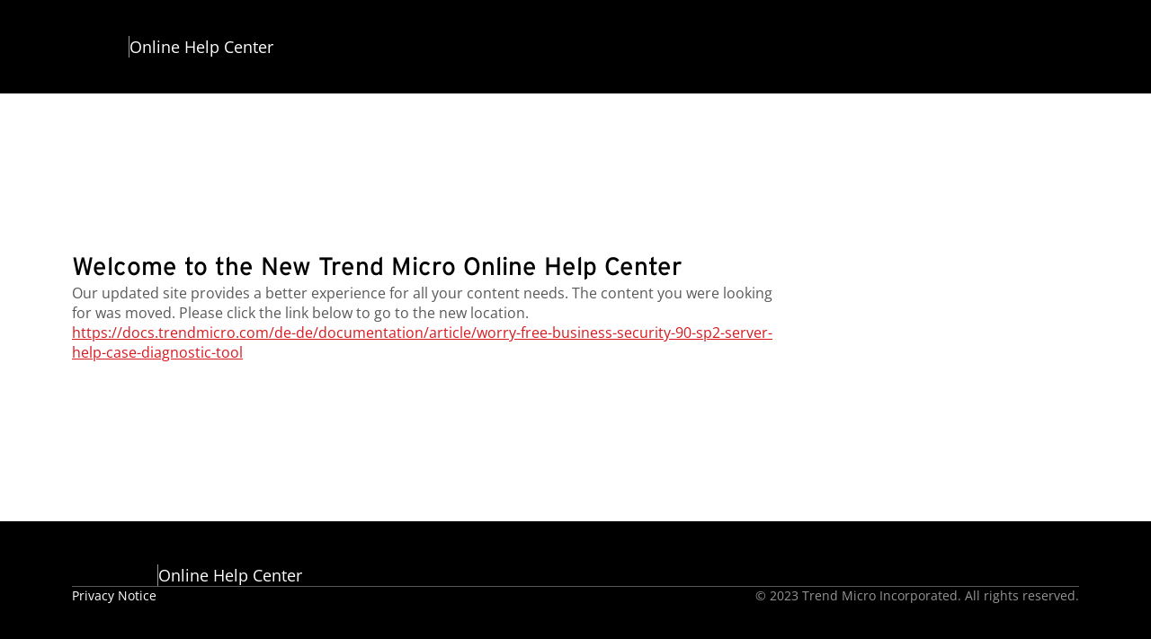

--- FILE ---
content_type: text/html; charset=utf8
request_url: https://docs.trendmicro.com/redirection?path=/de-de/documentation/article/worry-free-business-security-90-sp2-server-help-case-diagnostic-tool
body_size: 5705
content:
<!DOCTYPE html>
<html>

<head>
  <!-- Google Tag Manager -->
  <script>(function (w, d, s, l, i) {
      w[l] = w[l] || []; w[l].push({
        'gtm.start':
          new Date().getTime(), event: 'gtm.js'
      }); var f = d.getElementsByTagName(s)[0],
        j = d.createElement(s), dl = l != 'dataLayer' ? '&l=' + l : ''; j.async = true; j.src =
          'https://www.googletagmanager.com/gtm.js?id=' + i + dl; f.parentNode.insertBefore(j, f);
    })(window, document, 'script', 'dataLayer', 'GTM-T569VWD9');</script>
  <!-- End Google Tag Manager -->
  <meta name="viewport" content="width=device-width, initial-scale=1.0" />
  <style>
    body {
      margin: 0;
      font-family: "Open Sans";
    }

    @font-face {
      font-family: "Open Sans";
      font-display: swap;
      src: url("/Open-Sans-Regular.ttf") format("truetype");
    }

    @font-face {
      font-family: "Interstate-Regular";
      font-display: swap;
      src: url("/Interstate-Regular") format("opentype");
      unicode-range: U+00-02AF;
    }

    .outer {
      min-height: 100vh;
      display: flex;
      flex-direction: column;
    }

    .header {
      background-color: #000000;
      height: 72px;
      display: flex;
      align-items: center;
      justify-content: flex-start;
      padding: 16px 48px;
    }

    .header-link {
      display: flex;
      align-items: center;
      gap: 12px;
      text-decoration: none;
      color: #000000;
    }

    .link-icon-desktop {
      width: 95px;
      height: 20px;
      display: flex;
    }

    .link-icon-mobile {
      display: none;
      width: 20px;
      height: 20px;
    }

    .link-divider {
      border-right: solid 1px #939598;
      align-self: stretch;
    }

    .link-title {
      color: #ffffff;
      font-size: 18px;
    }

    .main {
      flex-grow: 1;
      padding: 80px;
      display: flex;
    }

    .main-inner {
      flex-grow: 1;
      max-width: 800px;
      display: flex;
      flex-direction: column;
      justify-content: center;
      gap: 12px;
    }

    .main-title {
      color: #000000;
      font-family: "Interstate-Regular";
      font-size: 28px;
    }

    .main-content {
      color: #58595b;
    }

    .main-link {
      color: #d71920;
      font-size: 16px;
      text-decoration-line: underline;
    }

    .footer {
      background-color: #000000;
      color: #ffffff;
      padding: 48px 80px;
      display: flex;
      flex-direction: column;
      gap: 40px;
    }

    .footer-top {
      text-decoration: none;
      align-self: flex-start;
      display: flex;
      gap: 12px;
    }

    .top-icon {
      align-self: center;
      width: 95px;
      height: 20px;
      display: flex;
    }

    .top-divider {
      border-right: solid 1px #939598;
    }

    .top-title {
      font-size: 18px;
      color: #ffffff;
    }

    .footer-divider {
      border-bottom: solid 1px #58595b;
    }

    .footer-bottom {
      display: flex;
      justify-content: space-between;
      align-items: center;
      font-size: 14px;
    }

    .bottom-title {
      color: #fff;
      text-decoration: none;
    }

    .bottom-title:hover {
      text-decoration: underline;
    }

    .bottom-content {
      color: #939598;
    }

    @media (max-width: 800px) {
      .header {
        padding: 8px 16px;
        height: 64px;
      }

      .header-link {
        gap: 8px;
      }

      .link-icon-desktop {
        display: none;
      }

      .link-icon-mobile {
        display: flex;
      }

      .main {
        padding: 40px;
      }

      .footer {
        padding: 40px;
        gap: 32px;
      }

      .footer-bottom {
        flex-direction: column;
        gap: 32px;
        align-items: flex-start;
      }
    }

    @media (max-width: 600px) {
      .main {
        padding: 24px 20px;
      }

      .main-inner {
        justify-content: flex-start;
        gap: 8px;
      }

      .footer {
        padding: 40px 20px;
        gap: 24px;
      }

      .top-title {
        font-size: 16px;
      }

      .footer-bottom {
        flex-direction: column;
        gap: 24px;
        align-items: flex-start;
      }
    }
  </style>
</head>

<body>
  <div class="outer">
    <div class="header">
      <a class="header-link" href="/documentation">
        <div class="link-icon-desktop">
          <svg viewBox="0 0 95 20" fill="none" xmlns="http://www.w3.org/2000/svg">
            <g clip-path="url(#clip0_5185_16682)">
              <path d="M89.2517 14.7837L88.6728 14.7213V14.7464L89.1393 14.9253L90.225 15.5457V15.7288L89.136 16.3799L88.6728 16.5645V16.5851L89.2485 16.5021H90.761V17.042H87.8516V16.5219L89.1828 15.7441L89.5147 15.6077V15.5908L89.1724 15.4661L87.8516 14.73V14.2139H90.761V14.7837H89.2517Z" fill="white" />
              <path d="M90.761 12.7368H87.8516V13.3063H90.761V12.7368Z" fill="white" />
              <path d="M90.6431 10.0259C90.7055 10.1136 90.7523 10.2271 90.7783 10.3645C90.8057 10.5003 90.8195 10.6425 90.8195 10.7862C90.8195 10.96 90.7933 11.1263 90.7396 11.2837C90.6843 11.4398 90.598 11.5778 90.4772 11.6972C90.3558 11.8166 90.2012 11.9114 90.007 11.9819C89.8134 12.0519 89.5803 12.0878 89.3054 12.0878C89.0204 12.0878 88.7816 12.0488 88.5883 11.9701C88.3964 11.8897 88.2403 11.7878 88.1229 11.6619C88.0058 11.536 87.9208 11.3946 87.8692 11.2397C87.817 11.0836 87.791 10.9287 87.791 10.7735C87.791 10.607 87.8031 10.4673 87.826 10.3516C87.8486 10.2361 87.8743 10.141 87.9053 10.0665L88.3876 10.1786C88.356 10.2418 88.334 10.318 88.3202 10.4057C88.3061 10.4927 88.2993 10.5982 88.2993 10.7238C88.2993 10.9538 88.3808 11.1392 88.5445 11.2781C88.7088 11.4192 88.9631 11.4886 89.3085 11.4886C89.4592 11.4886 89.5941 11.4728 89.7183 11.4398C89.8427 11.4062 89.9486 11.3551 90.0344 11.2874C90.1227 11.2194 90.1899 11.1356 90.2401 11.034C90.2886 10.9332 90.3126 10.8153 90.3126 10.682C90.3126 10.5579 90.3008 10.4515 90.2748 10.3662C90.2505 10.2804 90.2198 10.2048 90.18 10.141L90.6431 10.0259Z" fill="white" />
              <path d="M87.8791 9.35532C87.8678 9.29097 87.8571 9.2224 87.8484 9.14873C87.8379 9.07592 87.8309 9.00283 87.8258 8.92861C87.8207 8.85523 87.8154 8.78354 87.8123 8.7144C87.8103 8.64526 87.8086 8.5812 87.8086 8.52334C87.8086 8.38759 87.8207 8.25325 87.847 8.12146C87.8712 7.98966 87.9139 7.87198 87.9748 7.7684C88.0369 7.66427 88.1201 7.5813 88.2271 7.51892C88.3324 7.45655 88.467 7.42523 88.6282 7.42523C88.8666 7.42523 89.0599 7.4811 89.2104 7.59145C89.3591 7.7018 89.4644 7.8511 89.5216 8.03708L89.6515 7.83303L90.7609 7.16699V7.82513L89.6216 8.4858L89.5682 8.78524H90.7609V9.35532H87.8791ZM88.3172 8.48185C88.3172 8.53971 88.3172 8.59728 88.3203 8.65373C88.3219 8.71073 88.329 8.7542 88.3355 8.78524H89.1813V8.54394C89.1813 8.3859 89.1452 8.25975 89.074 8.16634C89.0015 8.07123 88.8819 8.02438 88.7142 8.02438C88.5901 8.02438 88.4932 8.06276 88.4224 8.14065C88.3519 8.21826 88.3172 8.33115 88.3172 8.48185Z" fill="white" />
              <path d="M89.3051 6.80319C88.8211 6.80319 88.4458 6.69567 88.185 6.48288C87.9242 6.2698 87.791 5.96416 87.791 5.56735C87.791 5.36021 87.8274 5.17903 87.9 5.02239C87.9725 4.86745 88.0746 4.73877 88.2093 4.63688C88.3405 4.5333 88.5014 4.45739 88.6868 4.40772C88.8731 4.35748 89.0785 4.3335 89.3051 4.3335C89.7908 4.3335 90.1645 4.43989 90.4269 4.65522C90.6897 4.86887 90.8192 5.17366 90.8192 5.56735C90.8192 5.7793 90.7845 5.96161 90.7123 6.11655C90.6397 6.27205 90.5359 6.40103 90.4044 6.50122C90.2714 6.60253 90.1109 6.67873 89.9257 6.72812C89.7406 6.77835 89.5334 6.80319 89.3051 6.80319ZM89.3051 6.20347C89.4522 6.20347 89.5885 6.19105 89.7115 6.16735C89.8343 6.14223 89.9412 6.10385 90.0293 6.05333C90.1176 6.00055 90.1885 5.93565 90.2384 5.8555C90.287 5.77478 90.3124 5.67855 90.3124 5.56735C90.3124 5.36528 90.2333 5.20922 90.0762 5.09859C89.917 4.98683 89.6616 4.93123 89.3051 4.93123C89.1651 4.93123 89.0322 4.94308 88.9112 4.96623C88.7881 4.99105 88.6828 5.02746 88.5897 5.07741C88.5 5.1268 88.4277 5.192 88.3752 5.27215C88.325 5.3523 88.2993 5.45108 88.2993 5.56735C88.2993 5.77111 88.3809 5.92718 88.5429 6.03809C88.7054 6.14928 88.9594 6.20347 89.3051 6.20347Z" fill="white" />
              <path d="M93.3243 4.50047H92.8592V5.73292H92.6763V4.50047H92.2148V4.33594H93.3243V4.50047Z" fill="white" />
              <path d="M94.9986 5.73292H94.8223V4.56341L94.4164 5.73292H94.2505L93.8528 4.54393L93.848 5.73292H93.668V4.33594H93.9445L94.2759 5.3237C94.2776 5.32766 94.2903 5.36462 94.3126 5.44026C94.3281 5.48344 94.3391 5.51448 94.3405 5.5317L94.4195 5.30706L94.7534 4.33594H94.9986L94.9986 5.73292Z" fill="white" />
              <path d="M48.6406 4.33398H57.7537V6.44611H51.368V9.43368H57.2441V11.5436H51.368V14.9299H57.9465V17.0423H48.6406V4.33398Z" fill="white" />
              <path d="M67.9302 17.0423L63.2637 8.59182L63.2295 8.62936V17.0423H60.6797V4.33398H64.0567L68.6958 12.638L68.7322 12.6027V4.33398H71.2812V17.0423H67.9302Z" fill="white" />
              <path d="M78.5147 4.33404H74.1895V17.0415H78.5147C82.4782 17.0768 84.9417 15.1046 84.9417 10.6868C84.9417 6.26837 82.4782 4.29593 78.5147 4.33404ZM78.3262 14.9285H76.9143V6.54494H78.3262C81.5624 6.50825 82.0394 8.66412 82.0394 10.6868C82.0394 12.7128 81.5624 14.9686 78.3262 14.9285Z" fill="white" />
              <path d="M23.0234 4.33398H33.3137V6.44611H29.5306V17.0423H26.8063V6.44611H23.0234V4.33398Z" fill="white" />
              <path d="M43.7838 11.6632C45.1995 11.1445 46.2087 9.77379 46.2087 8.16401C46.2087 7.97323 46.1948 7.78555 46.1675 7.60183C45.9908 6.42527 45.362 5.52555 44.3037 4.90834C44.1815 4.82903 43.3814 4.33543 41.0184 4.33543H41.0167C40.9704 4.33543 40.9253 4.33317 40.8801 4.3343H35.4863V17.0423H38.2117V11.9977H41.0946C41.0946 11.9977 42.8748 15.9126 43.1048 17.0423H46.4581L43.7838 11.6632ZM38.2117 6.48989H41.4318C42.5122 6.5057 43.1898 6.89544 43.3097 7.79995V7.81576C43.3131 7.84764 43.3159 7.87841 43.3173 7.90889C43.321 7.94106 43.321 7.97182 43.3244 8.0023L43.3258 8.05818V8.12648C43.3159 9.22939 42.6138 9.815 41.4318 9.83108H38.2117V6.48989Z" fill="white" />
              <path d="M9.99994 0C4.49313 0 0 4.49315 0 10C0 15.5343 4.49313 20 9.99994 20C15.5342 20 19.9999 15.5068 19.9999 10C20.0273 4.49315 15.5342 0 9.99994 0Z" fill="#D71920" />
              <path d="M5.61544 9.94527C4.16341 12.7672 4.35518 13.6713 4.60176 14.3836C5.25931 16.274 8.9031 15.7535 12.4647 12.9589C16.0264 10.1644 17.6702 6.3014 16.1085 4.30142C14.7661 2.57538 11.3963 2.87675 8.2182 4.82196C12.1908 2.27401 16.3551 1.80825 17.9716 3.89045C19.7798 6.21921 17.725 10.8767 13.3414 14.3014C8.95791 17.7261 3.94424 18.6028 2.13603 16.274C0.98535 14.822 1.25932 12.4384 2.82096 10.0274H1.64288L1.91685 9.39731C1.91685 9.39731 3.99903 8.98633 6.10861 7.06854H6.9579L5.91682 9.34252H7.64285L7.31407 10.0274L5.61544 9.94527Z" fill="white" />
            </g>
            <defs>
              <clipPath id="clip0_5185_16682">
                <rect width="95" height="20" fill="white" />
              </clipPath>
            </defs>
          </svg>
        </div>
        <div class="link-icon-mobile">
          <svg viewBox="0 0 20 20" fill="none" xmlns="http://www.w3.org/2000/svg">
            <path d="M9.99994 0C4.49312 0 0 4.49315 0 10C0 15.5342 4.49312 20 9.99994 20C15.5341 20 19.9999 15.5068 19.9999 10C20.0273 4.49315 15.5341 0 9.99994 0Z" fill="#D71920" />
            <path d="M5.61546 9.94524C4.16341 12.7672 4.35519 13.6713 4.60177 14.3836C5.2593 16.274 8.90311 15.7535 12.4647 12.9589C16.0264 10.1644 17.6702 6.30141 16.1085 4.30141C14.7661 2.57538 11.3962 2.87675 8.21818 4.82195C12.1908 2.27401 16.3551 1.80826 17.9715 3.89045C19.7798 6.21921 17.725 10.8767 13.3414 14.3014C8.9579 17.7261 3.94424 18.6028 2.13603 16.274C0.985351 14.822 1.25932 12.4384 2.82096 10.0274H1.64288L1.91685 9.39729C1.91685 9.39729 3.99903 8.98634 6.10861 7.06853H6.95792L5.91683 9.3425H7.64284L7.31408 10.0274L5.61546 9.94524Z" fill="white" />
          </svg>
        </div>
        <div class="link-divider"></div>
        <div class="link-title">Online Help Center</div>
      </a>
    </div>
    <div class="main">
      <div class="main-inner">
        <div class="main-title">Welcome to the New Trend Micro Online Help Center</div>
        <div class="main-content">Our updated site provides a better experience for all your content needs. The content you were looking for was moved. Please click the link below to go to the new location.</div>
        <a id="redirectURL" href="" class="main-link"></a>
      </div>
    </div>
    <div class="footer">
      <a href="/documentation" class="footer-top">
        <div class="top-icon">
          <svg viewBox="0 0 95 20" fill="none" xmlns="http://www.w3.org/2000/svg">
            <g clip-path="url(#clip0_5185_16682)">
              <path d="M89.2517 14.7837L88.6728 14.7213V14.7464L89.1393 14.9253L90.225 15.5457V15.7288L89.136 16.3799L88.6728 16.5645V16.5851L89.2485 16.5021H90.761V17.042H87.8516V16.5219L89.1828 15.7441L89.5147 15.6077V15.5908L89.1724 15.4661L87.8516 14.73V14.2139H90.761V14.7837H89.2517Z" fill="white" />
              <path d="M90.761 12.7368H87.8516V13.3063H90.761V12.7368Z" fill="white" />
              <path d="M90.6431 10.0259C90.7055 10.1136 90.7523 10.2271 90.7783 10.3645C90.8057 10.5003 90.8195 10.6425 90.8195 10.7862C90.8195 10.96 90.7933 11.1263 90.7396 11.2837C90.6843 11.4398 90.598 11.5778 90.4772 11.6972C90.3558 11.8166 90.2012 11.9114 90.007 11.9819C89.8134 12.0519 89.5803 12.0878 89.3054 12.0878C89.0204 12.0878 88.7816 12.0488 88.5883 11.9701C88.3964 11.8897 88.2403 11.7878 88.1229 11.6619C88.0058 11.536 87.9208 11.3946 87.8692 11.2397C87.817 11.0836 87.791 10.9287 87.791 10.7735C87.791 10.607 87.8031 10.4673 87.826 10.3516C87.8486 10.2361 87.8743 10.141 87.9053 10.0665L88.3876 10.1786C88.356 10.2418 88.334 10.318 88.3202 10.4057C88.3061 10.4927 88.2993 10.5982 88.2993 10.7238C88.2993 10.9538 88.3808 11.1392 88.5445 11.2781C88.7088 11.4192 88.9631 11.4886 89.3085 11.4886C89.4592 11.4886 89.5941 11.4728 89.7183 11.4398C89.8427 11.4062 89.9486 11.3551 90.0344 11.2874C90.1227 11.2194 90.1899 11.1356 90.2401 11.034C90.2886 10.9332 90.3126 10.8153 90.3126 10.682C90.3126 10.5579 90.3008 10.4515 90.2748 10.3662C90.2505 10.2804 90.2198 10.2048 90.18 10.141L90.6431 10.0259Z" fill="white" />
              <path d="M87.8791 9.35532C87.8678 9.29097 87.8571 9.2224 87.8484 9.14873C87.8379 9.07592 87.8309 9.00283 87.8258 8.92861C87.8207 8.85523 87.8154 8.78354 87.8123 8.7144C87.8103 8.64526 87.8086 8.5812 87.8086 8.52334C87.8086 8.38759 87.8207 8.25325 87.847 8.12146C87.8712 7.98966 87.9139 7.87198 87.9748 7.7684C88.0369 7.66427 88.1201 7.5813 88.2271 7.51892C88.3324 7.45655 88.467 7.42523 88.6282 7.42523C88.8666 7.42523 89.0599 7.4811 89.2104 7.59145C89.3591 7.7018 89.4644 7.8511 89.5216 8.03708L89.6515 7.83303L90.7609 7.16699V7.82513L89.6216 8.4858L89.5682 8.78524H90.7609V9.35532H87.8791ZM88.3172 8.48185C88.3172 8.53971 88.3172 8.59728 88.3203 8.65373C88.3219 8.71073 88.329 8.7542 88.3355 8.78524H89.1813V8.54394C89.1813 8.3859 89.1452 8.25975 89.074 8.16634C89.0015 8.07123 88.8819 8.02438 88.7142 8.02438C88.5901 8.02438 88.4932 8.06276 88.4224 8.14065C88.3519 8.21826 88.3172 8.33115 88.3172 8.48185Z" fill="white" />
              <path d="M89.3051 6.80319C88.8211 6.80319 88.4458 6.69567 88.185 6.48288C87.9242 6.2698 87.791 5.96416 87.791 5.56735C87.791 5.36021 87.8274 5.17903 87.9 5.02239C87.9725 4.86745 88.0746 4.73877 88.2093 4.63688C88.3405 4.5333 88.5014 4.45739 88.6868 4.40772C88.8731 4.35748 89.0785 4.3335 89.3051 4.3335C89.7908 4.3335 90.1645 4.43989 90.4269 4.65522C90.6897 4.86887 90.8192 5.17366 90.8192 5.56735C90.8192 5.7793 90.7845 5.96161 90.7123 6.11655C90.6397 6.27205 90.5359 6.40103 90.4044 6.50122C90.2714 6.60253 90.1109 6.67873 89.9257 6.72812C89.7406 6.77835 89.5334 6.80319 89.3051 6.80319ZM89.3051 6.20347C89.4522 6.20347 89.5885 6.19105 89.7115 6.16735C89.8343 6.14223 89.9412 6.10385 90.0293 6.05333C90.1176 6.00055 90.1885 5.93565 90.2384 5.8555C90.287 5.77478 90.3124 5.67855 90.3124 5.56735C90.3124 5.36528 90.2333 5.20922 90.0762 5.09859C89.917 4.98683 89.6616 4.93123 89.3051 4.93123C89.1651 4.93123 89.0322 4.94308 88.9112 4.96623C88.7881 4.99105 88.6828 5.02746 88.5897 5.07741C88.5 5.1268 88.4277 5.192 88.3752 5.27215C88.325 5.3523 88.2993 5.45108 88.2993 5.56735C88.2993 5.77111 88.3809 5.92718 88.5429 6.03809C88.7054 6.14928 88.9594 6.20347 89.3051 6.20347Z" fill="white" />
              <path d="M93.3243 4.50047H92.8592V5.73292H92.6763V4.50047H92.2148V4.33594H93.3243V4.50047Z" fill="white" />
              <path d="M94.9986 5.73292H94.8223V4.56341L94.4164 5.73292H94.2505L93.8528 4.54393L93.848 5.73292H93.668V4.33594H93.9445L94.2759 5.3237C94.2776 5.32766 94.2903 5.36462 94.3126 5.44026C94.3281 5.48344 94.3391 5.51448 94.3405 5.5317L94.4195 5.30706L94.7534 4.33594H94.9986L94.9986 5.73292Z" fill="white" />
              <path d="M48.6406 4.33398H57.7537V6.44611H51.368V9.43368H57.2441V11.5436H51.368V14.9299H57.9465V17.0423H48.6406V4.33398Z" fill="white" />
              <path d="M67.9302 17.0423L63.2637 8.59182L63.2295 8.62936V17.0423H60.6797V4.33398H64.0567L68.6958 12.638L68.7322 12.6027V4.33398H71.2812V17.0423H67.9302Z" fill="white" />
              <path d="M78.5147 4.33404H74.1895V17.0415H78.5147C82.4782 17.0768 84.9417 15.1046 84.9417 10.6868C84.9417 6.26837 82.4782 4.29593 78.5147 4.33404ZM78.3262 14.9285H76.9143V6.54494H78.3262C81.5624 6.50825 82.0394 8.66412 82.0394 10.6868C82.0394 12.7128 81.5624 14.9686 78.3262 14.9285Z" fill="white" />
              <path d="M23.0234 4.33398H33.3137V6.44611H29.5306V17.0423H26.8063V6.44611H23.0234V4.33398Z" fill="white" />
              <path d="M43.7838 11.6632C45.1995 11.1445 46.2087 9.77379 46.2087 8.16401C46.2087 7.97323 46.1948 7.78555 46.1675 7.60183C45.9908 6.42527 45.362 5.52555 44.3037 4.90834C44.1815 4.82903 43.3814 4.33543 41.0184 4.33543H41.0167C40.9704 4.33543 40.9253 4.33317 40.8801 4.3343H35.4863V17.0423H38.2117V11.9977H41.0946C41.0946 11.9977 42.8748 15.9126 43.1048 17.0423H46.4581L43.7838 11.6632ZM38.2117 6.48989H41.4318C42.5122 6.5057 43.1898 6.89544 43.3097 7.79995V7.81576C43.3131 7.84764 43.3159 7.87841 43.3173 7.90889C43.321 7.94106 43.321 7.97182 43.3244 8.0023L43.3258 8.05818V8.12648C43.3159 9.22939 42.6138 9.815 41.4318 9.83108H38.2117V6.48989Z" fill="white" />
              <path d="M9.99994 0C4.49313 0 0 4.49315 0 10C0 15.5343 4.49313 20 9.99994 20C15.5342 20 19.9999 15.5068 19.9999 10C20.0273 4.49315 15.5342 0 9.99994 0Z" fill="#D71920" />
              <path d="M5.61544 9.94527C4.16341 12.7672 4.35518 13.6713 4.60176 14.3836C5.25931 16.274 8.9031 15.7535 12.4647 12.9589C16.0264 10.1644 17.6702 6.3014 16.1085 4.30142C14.7661 2.57538 11.3963 2.87675 8.2182 4.82196C12.1908 2.27401 16.3551 1.80825 17.9716 3.89045C19.7798 6.21921 17.725 10.8767 13.3414 14.3014C8.95791 17.7261 3.94424 18.6028 2.13603 16.274C0.98535 14.822 1.25932 12.4384 2.82096 10.0274H1.64288L1.91685 9.39731C1.91685 9.39731 3.99903 8.98633 6.10861 7.06854H6.9579L5.91682 9.34252H7.64285L7.31407 10.0274L5.61544 9.94527Z" fill="white" />
            </g>
            <defs>
              <clipPath id="clip0_5185_16682">
                <rect width="95" height="20" fill="white" />
              </clipPath>
            </defs>
          </svg>
        </div>
        <div class="top-divider"></div>
        <div class="top-title">Online Help Center</div>
      </a>
      <div class="footer-divider"></div>
      <div class="footer-bottom">
        <a target="_blank" href="https://www.trendmicro.com/en_us/about/trust-center/privacy/notice.html" class="bottom-title">Privacy Notice</a>
        <div class="bottom-content">&copy; 2023 Trend Micro Incorporated. All rights reserved.</div>
      </div>
    </div>
  </div>
  <script>
    document.addEventListener("DOMContentLoaded", function () {
      var currentUrl = window.location.href;
      var urlParams = new URL(currentUrl);
      var path = urlParams.searchParams.get("path");

      if (path) {
        path = path.replace("antivirus-for-mac-2021", "antivirus-for-mac");
        var link = document.getElementById("redirectURL");
        var domain = urlParams.origin;
        var urlPattern = /\./;
        if (urlPattern.test(path)) {
          path = "";
        };

        link.href = domain + path;
        link.textContent = domain + path;
      }
    });

    const translations = {
      header_title: "オンラインヘルプセンター",
      middlewareTitle: "トレンドマイクロのオンラインヘルプセンターが新しくなりました",
      middlewareContent: "より快適に製品ドキュメントを参照していただけるよう、オンラインヘルプセンターが刷新されました。<br/>お探しのページは移動しました。 下記のリンクをクリックすると、新しいヘルプセンターでお探しの内容を表示できます。",
      header_titleURL: "https://docs.trendmicro.com/ja-jp/documentation/",
      privacyNotice: "プライバシーポリシー (Global Privacy Notice)",
      privacyNoticeURL: "https://www.trendmicro.com/en_us/about/trust-center/privacy/notice.html",
    };
    if (location.href.includes("ja-jp")) {
      document.querySelector(".link-title").innerHTML = translations.header_title;
      document.querySelector(".top-title").innerHTML = translations.header_title;
      document.querySelector(".header-link").href = translations.header_titleURL;
      document.querySelector(".footer-top").href = translations.header_titleURL;
      document.querySelector(".main-title").innerHTML = translations.middlewareTitle;
      document.querySelector(".main-content").innerHTML = translations.middlewareContent;
      document.querySelector(".bottom-title").innerHTML = translations.privacyNotice;
      document.querySelector(".bottom-title").href = translations.privacyNoticeURL;
    }
  </script>

  <!-- Google Tag Manager (noscript) -->
  <noscript><iframe src="https://www.googletagmanager.com/ns.html?id=GTM-T569VWD9 " height="0" width="0" style="display:none;visibility:hidden"></iframe></noscript>
  <!-- End Google Tag Manager (noscript) -->
</body>

</html>